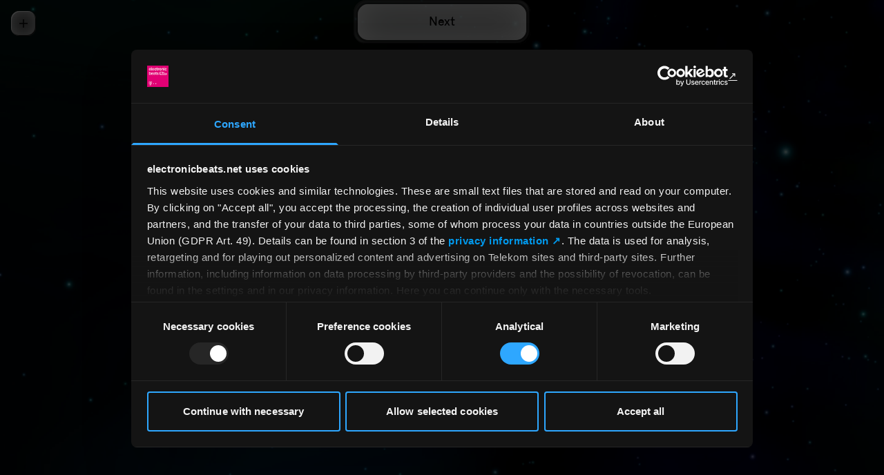

--- FILE ---
content_type: text/html; charset=UTF-8
request_url: https://www.electronicbeats.net/?p=40889
body_size: 5388
content:
<!DOCTYPE html>
<html lang="en">
    <head>
    <meta charset="utf-8" />
    <meta http-equiv="X-UA-Compatible" content="IE=edge" />
    <meta name="viewport" content="width=device-width, initial-scale=1" />
    <title>Home | Telekom Electronic Beats</title>
<meta name="description" content="The Sound and Style of Beat-Driven Culture. Club music and lifestyle at the global intersections since 2000." />
<meta property="og:type" content="website" />
<meta property="og:title" content="Home" />
<meta property="og:description" content="The Sound and Style of Beat-Driven Culture. Club music and lifestyle at the global intersections since 2000." />
<meta property="og:url" content="https://www.electronicbeats.net" />
<meta property="og:site_name" content="Telekom Electronic Beats" />
<meta property="og:locale" content="en" />
<meta name="twitter:card" content="summary_large_image" />
<meta name="twitter:title" content="Home" />
<meta name="twitter:description" content="The Sound and Style of Beat-Driven Culture. Club music and lifestyle at the global intersections since 2000." />
<meta property="og:image" content="https://www.electronicbeats.net/img/asset/YXNzZXRzLzA0LWxhcmdlLndlYnA/04-large.webp?p=seo_pro_og&s=d8dbc5997e8a9f493f96af8b133ea29b" />
<meta property="og:image:width" content="1146" />
<meta property="og:image:height" content="600" />
<meta property="og:image:alt" content="" />
<meta name="twitter:image" content="https://www.electronicbeats.net/img/asset/YXNzZXRzLzA0LWxhcmdlLndlYnA/04-large.webp?p=seo_pro_twitter&s=f108b01e607d708d07ca540c1e247a77" />
<meta name="twitter:image:alt" content="" />
<link href="https://www.electronicbeats.net" rel="home" />
<link href="https://www.electronicbeats.net" rel="canonical" />
<link type="text/plain" rel="author" href="https://www.electronicbeats.net/humans.txt" />
    <link rel="icon" type="image/png" href="/favicon-96x96.png" sizes="96x96" />
    <link rel="icon" type="image/svg+xml" href="/favicon.svg" />
    <link rel="shortcut icon" href="/favicon.ico" />
    <link rel="apple-touch-icon" sizes="180x180" href="/apple-touch-icon.png" />
    <link rel="manifest" href="/site.webmanifest" />
    <title>Home</title>
    
    <script>
        window.featureFlags = []
    </script>
    
    
    
    <link rel="preload" as="style" href="https://www.electronicbeats.net/build/assets/site-NL2bmhbh.css" /><link rel="modulepreload" href="https://www.electronicbeats.net/build/assets/site-CA0Zk1wd.js" /><link rel="modulepreload" href="https://www.electronicbeats.net/build/assets/_commonjsHelpers-Cpj98o6Y.js" /><link rel="stylesheet" href="https://www.electronicbeats.net/build/assets/site-NL2bmhbh.css" /><script type="module" src="https://www.electronicbeats.net/build/assets/site-CA0Zk1wd.js"></script>
    
    <script
        id="Cookiebot"
        src="https://consent.cookiebot.com/uc.js"
        data-cbid="56d8e625-cb8c-4abc-ab6f-34058be770ba"
        data-blockingmode="auto"
        type="text/javascript"
    ></script>
    <script>
        // 1) _paq so früh wie möglich definieren
        window._paq = window._paq || []
        _paq.push(['requireCookieConsent']) // Matomo wartet auf Cookie-Consent

        // Optional: eigene URL/Titel vorab setzen
        _paq.push(['setCustomUrl', window.location.pathname + window.location.search])
        _paq.push(['setDocumentTitle', document.title])

        // 2) Matomo laden (unabhängig vom Consent; es trackt erst nach Freigabe)
        ;(function () {
            var u = 'https://electronicbeats.matomo.cloud/'
            _paq.push(['setTrackerUrl', u + 'matomo.php'])
            _paq.push(['setSiteId', '1'])
            var d = document,
                g = d.createElement('script'),
                s = d.getElementsByTagName('script')[0]
            g.async = true
            g.src = 'https://cdn.matomo.cloud/electronicbeats.matomo.cloud/matomo.js'
            s.parentNode.insertBefore(g, s)
        })()

        // 3) Eine zentrale Funktion, die anhand des Cookiebot-Status Matomo (de)aktiviert
        function applyMatomoConsentFromCookiebot() {
            if (!window.Cookiebot) return // defensiv
            if (Cookiebot.consent && Cookiebot.consent.statistics) {
                // Matomo soll sich den Consent selbst merken + Tracking erlauben
                _paq.push(['rememberCookieConsentGiven'])
                _paq.push(['setConsentGiven'])

                // Linktracking nur einmal aktivieren
                if (!window.__matomoLinksEnabled) {
                    _paq.push(['enableLinkTracking'])
                    window.__matomoLinksEnabled = true
                }

                // WICHTIG: Pageview NACH Consent feuern (einmal pro Page Load)
                if (!window.__matomoPvSent) {
                    _paq.push(['trackPageView'])
                    window.__matomoPvSent = true
                }
            } else {
                // Kein Statistik-Consent → Cookies löschen und Consent vergessen
                _paq.push(['forgetCookieConsentGiven'])
                _paq.push(['deleteCookies'])
                // Kein trackPageView ohne Consent
                window.__matomoPvSent = false
            }
        }

        // 4) Cookiebot-Events: initial + Änderungen
        window.addEventListener('CookiebotOnConsentReady', applyMatomoConsentFromCookiebot) // Initialzustand pro Page Load
        window.addEventListener('CookiebotOnAccept', applyMatomoConsentFromCookiebot)
        window.addEventListener('CookiebotOnDecline', applyMatomoConsentFromCookiebot)

        // Fallback: falls Cookiebot schon früher geladen war
        if (window.Cookiebot && Cookiebot.consent) {
            applyMatomoConsentFromCookiebot()
        }

        // (Optional) wer unbedingt warten will:
        document.addEventListener('DOMContentLoaded', function () {
            applyMatomoConsentFromCookiebot()
        })
    </script>
</head>

    <body
        class="flex size-full justify-center overflow-hidden font-tele-neo-web font-medium leading-tighter -tracking-tightest antialiased"
    >
        <img
            class="fixed inset-0 h-full w-full max-w-[100vw] object-cover"
            src="https://res.cloudinary.com/electronic-beats/image/upload/c_fill%2Cdpr_2%2Cg_auto/q_auto/f_auto/teb-statamic-do/teb-starfield-teb-logofilled.jpg"
        />

        <main class="absolute max-h-svh w-full">
            <div data-scroll-area>
    <div class="space fixed" data-space>
        <div class="children main-navigation">
            
                <div
                    class="card"
                    data-path="/erykah-badu-reethaus-berlin"
                    style="
                        transform: rotateX(15deg) rotateY(0deg) rotateZ(0deg)
                            translate3d(2500px, 3000px, 1000px);
                    "
                >
                    <a
                        class="frame h-full w-full"
                        href="/erykah-badu-reethaus-berlin"
                        style="--frame-color: #db8994"
                        data-index="0"
                        
                    >
                        

    
    
    
        
            
            
        
    
        
            
            
        
    
    
        <picture class="card-image">
            
                <source srcset="https://teb-net.fra1.digitaloceanspaces.com/website/teb-erykah-badu-undivided-attention-teaserportrait.jpg" media="(max-width: 900px)" />
            
                <source srcset="https://teb-net.fra1.digitaloceanspaces.com/website/teb-erykah-badu-undivided-attention-teaserlandscape.jpg" media="(max-width: 5120px)" />
            
            <source srcset="https://teb-net.fra1.digitaloceanspaces.com/website/teb-erykah-badu-undivided-attention-teaserlandscape.jpg" />
            <img
                class="h-full w-full object-cover"
                src="https://res.cloudinary.com/electronic-beats/image/upload/c_fill%2Cdpr_2%2Cg_xy_center%2Cx_1920%2Cy_1270%2Cz_1/q_60/f_webp/teb-statamic-do/teb-erykah-badu-undivided-attention-teaserlandscape.jpg"
                alt="Responsive Image"
            />
        </picture>
    


                    </a>
                </div>
            
                <div
                    class="card"
                    data-path="https://www.electronicbeats.net/time-connector"
                    style="
                        transform: rotateX(1400deg) rotateY(0deg) rotateZ(1800deg)
                            translate3d(1100px, 0px, 1300px);
                    "
                >
                    <a
                        class="frame h-full w-full"
                        href="https://www.electronicbeats.net/time-connector"
                        style="--frame-color: #FFE6C6"
                        data-index="1"
                        target="_blank" rel="noopener noreferrer"
                    >
                        
    <h2
        class="absolute inset-x-0 top-0 -translate-y-1/2 px-3 text-center text-interface text-white drop-shadow-interface md:px-6"
    >
        Discover now
        ↗
    </h2>


    
    
    
        
            
            
        
    
        
            
            
        
    
    
        <picture class="card-image">
            
                <source srcset="https://teb-net.fra1.digitaloceanspaces.com/website/teb-timeconnector-portrait.jpg" media="(max-width: 700px)" />
            
                <source srcset="https://teb-net.fra1.digitaloceanspaces.com/website/teb-timeconnector-landscape.jpg" media="(max-width: 5120px)" />
            
            <source srcset="https://teb-net.fra1.digitaloceanspaces.com/website/teb-timeconnector-landscape.jpg" />
            <img
                class="h-full w-full object-cover"
                src="https://res.cloudinary.com/electronic-beats/image/upload/c_fill%2Cdpr_2%2Cg_xy_center%2Cx_960%2Cy_635%2Cz_1/q_60/f_webp/teb-statamic-do/teb-timeconnector-landscape.jpg"
                alt="Responsive Image"
            />
        </picture>
    


                    </a>
                </div>
            
                <div
                    class="card"
                    data-path="/25-tracks-that-trace-the-ambient-continuum"
                    style="
                        transform: rotateX(0deg) rotateY(0deg) rotateZ(0deg)
                            translate3d(-500px, 500px, -1000px);
                    "
                >
                    <a
                        class="frame h-full w-full"
                        href="/25-tracks-that-trace-the-ambient-continuum"
                        style="--frame-color: #57568C"
                        data-index="2"
                        
                    >
                        

    
    
    
        
            
            
        
    
    
        <picture class="card-image">
            
                <source srcset="https://teb-net.fra1.digitaloceanspaces.com/website/25-tracks-that-trace-the-p.jpg" media="(max-width: 700px)" />
            
            <source srcset="https://teb-net.fra1.digitaloceanspaces.com/website/25-tracks-that-trace-the-p.jpg" />
            <img
                class="h-full w-full object-cover"
                src="https://res.cloudinary.com/electronic-beats/image/upload/c_fill%2Cdpr_2%2Cg_xy_center%2Cx_960%2Cy_635%2Cz_1/q_60/f_webp/teb-statamic-do/25-tracks-that-trace-the-p.jpg"
                alt="Responsive Image"
            />
        </picture>
    


                    </a>
                </div>
            
                <div
                    class="card"
                    data-path="/atonal-berlin-nightlife-opinion"
                    style="
                        transform: rotateX(0deg) rotateY(45deg) rotateZ(0deg)
                            translate3d(-1000px, -1000px, 0px);
                    "
                >
                    <a
                        class="frame h-full w-full"
                        href="/atonal-berlin-nightlife-opinion"
                        style="--frame-color: #C4FFF5"
                        data-index="3"
                        
                    >
                        

    
    
    
        
            
            
        
    
        
            
            
        
    
    
        <picture class="card-image">
            
                <source srcset="https://teb-net.fra1.digitaloceanspaces.com/website/what-do-we-want-from-the-night-p.jpg" media="(max-width: 800px)" />
            
                <source srcset="https://teb-net.fra1.digitaloceanspaces.com/website/what-do-we-want-from-the-night-l.jpg" media="(max-width: 5120px)" />
            
            <source srcset="https://teb-net.fra1.digitaloceanspaces.com/website/what-do-we-want-from-the-night-l.jpg" />
            <img
                class="h-full w-full object-cover"
                src="https://res.cloudinary.com/electronic-beats/image/upload/c_fill%2Cdpr_2%2Cg_xy_center%2Cx_960%2Cy_635%2Cz_1/q_60/f_webp/teb-statamic-do/what-do-we-want-from-the-night-l.jpg"
                alt="Responsive Image"
            />
        </picture>
    


                    </a>
                </div>
            
                <div
                    class="card"
                    data-path="/collection/e-merging"
                    style="
                        transform: rotateX(0deg) rotateY(20deg) rotateZ(0deg)
                            translate3d(0px, 3500px, 2000px);
                    "
                >
                    <a
                        class="frame h-full w-full"
                        href="/collection/e-merging"
                        style="--frame-color: #9a27a5"
                        data-index="4"
                        
                    >
                        
    <h2
        class="absolute inset-x-0 top-0 -translate-y-1/2 px-3 text-center text-interface text-white drop-shadow-interface md:px-6"
    >
        We believe in you
        
    </h2>


    
    
    
        
            
            
        
    
        
            
            
        
    
    
        <picture class="card-image">
            
                <source srcset="https://teb-net.fra1.digitaloceanspaces.com/website/e-merging-teaser-p.jpg" media="(max-width: 800px)" />
            
                <source srcset="https://teb-net.fra1.digitaloceanspaces.com/website/e-merging-teaser-l.jpg" media="(max-width: 5120px)" />
            
            <source srcset="https://teb-net.fra1.digitaloceanspaces.com/website/e-merging-teaser-l.jpg" />
            <img
                class="h-full w-full object-cover"
                src="https://res.cloudinary.com/electronic-beats/image/upload/c_fill%2Cdpr_2%2Cg_xy_center%2Cx_960%2Cy_635%2Cz_1/q_60/f_webp/teb-statamic-do/e-merging-teaser-l.jpg"
                alt="Responsive Image"
            />
        </picture>
    


                    </a>
                </div>
            
                <div
                    class="card"
                    data-path="/25-tracks-that-defined-electronic-beats"
                    style="
                        transform: rotateX(0deg) rotateY(0deg) rotateZ(135deg)
                            translate3d(0px, 0px, -10000px);
                    "
                >
                    <a
                        class="frame h-full w-full"
                        href="/25-tracks-that-defined-electronic-beats"
                        style="--frame-color: #e20075"
                        data-index="5"
                        
                    >
                        

    
    
    
        
            
            
        
    
        
            
            
        
    
    
        <picture class="card-image">
            
                <source srcset="https://teb-net.fra1.digitaloceanspaces.com/website/25-tracks-that-defined-eb-p.jpg" media="(max-width: 1130px)" />
            
                <source srcset="https://teb-net.fra1.digitaloceanspaces.com/website/25-tracks-that-defined-eb-l.jpg" media="(max-width: 5120px)" />
            
            <source srcset="https://teb-net.fra1.digitaloceanspaces.com/website/25-tracks-that-defined-eb-l.jpg" />
            <img
                class="h-full w-full object-cover"
                src="https://res.cloudinary.com/electronic-beats/image/upload/c_fill%2Cdpr_2%2Cg_xy_center%2Cx_960%2Cy_635%2Cz_1/q_60/f_webp/teb-statamic-do/25-tracks-that-defined-eb-l.jpg"
                alt="Responsive Image"
            />
        </picture>
    


                    </a>
                </div>
            
                <div
                    class="card"
                    data-path="/queer-collective-power-whole-festival"
                    style="
                        transform: rotateX(45deg) rotateY(0deg) rotateZ(0deg)
                            translate3d(500px, -2000px, -2000px);
                    "
                >
                    <a
                        class="frame h-full w-full"
                        href="/queer-collective-power-whole-festival"
                        style="--frame-color: #70C2FF"
                        data-index="6"
                        
                    >
                        

    
    
    
        
            
            
        
    
        
    
    
        <picture class="card-image">
            
                <source srcset="https://teb-net.fra1.digitaloceanspaces.com/website/queer-collective-power-whole-festival-l.jpg" media="(max-width: 5120px)" />
            
                <source srcset="https://teb-net.fra1.digitaloceanspaces.com/website/queer-collective-power-whole-festival-p.jpg" media="(max-width: 800px)" />
            
            <source srcset="https://teb-net.fra1.digitaloceanspaces.com/website/queer-collective-power-whole-festival-l.jpg" />
            <img
                class="h-full w-full object-cover"
                src="https://res.cloudinary.com/electronic-beats/image/upload/c_fill%2Cdpr_2%2Cg_xy_center%2Cx_960%2Cy_635%2Cz_1/q_60/f_webp/teb-statamic-do/queer-collective-power-whole-festival-l.jpg"
                alt="Responsive Image"
            />
        </picture>
    


                    </a>
                </div>
            
                <div
                    class="card"
                    data-path="/all-is-sound-all-is-transformation"
                    style="
                        transform: rotateX(0deg) rotateY(0deg) rotateZ(0deg)
                            translate3d(2250px, 0px, -7500px);
                    "
                >
                    <a
                        class="frame h-full w-full"
                        href="/all-is-sound-all-is-transformation"
                        style="--frame-color: "
                        data-index="7"
                        
                    >
                        

    
    
    
        
            
            
        
    
        
            
            
        
    
    
        <picture class="card-image">
            
                <source srcset="https://teb-net.fra1.digitaloceanspaces.com/website/all-is-sound-all-is-transformation-p.jpg" media="(max-width: 1200px)" />
            
                <source srcset="https://teb-net.fra1.digitaloceanspaces.com/website/all-is-sound-all-is-transformation-l.jpg" media="(max-width: 5120px)" />
            
            <source srcset="https://teb-net.fra1.digitaloceanspaces.com/website/all-is-sound-all-is-transformation-l.jpg" />
            <img
                class="h-full w-full object-cover"
                src="https://res.cloudinary.com/electronic-beats/image/upload/c_fill%2Cdpr_2%2Cg_xy_center%2Cx_960%2Cy_635%2Cz_1/q_60/f_webp/teb-statamic-do/all-is-sound-all-is-transformation-l.jpg"
                alt="Responsive Image"
            />
        </picture>
    


                    </a>
                </div>
            
                <div
                    class="card"
                    data-path="/sophie-koella-iwtftlf-debut-ep-interview"
                    style="
                        transform: rotateX(0deg) rotateY(0deg) rotateZ(0deg)
                            translate3d(0px, 5000px, 0px);
                    "
                >
                    <a
                        class="frame h-full w-full"
                        href="/sophie-koella-iwtftlf-debut-ep-interview"
                        style="--frame-color: #80B4E0"
                        data-index="8"
                        
                    >
                        
    <h2
        class="absolute inset-x-0 top-0 -translate-y-1/2 px-3 text-center text-interface text-white drop-shadow-interface md:px-6"
    >
        Ones to watch
        
    </h2>


    <img
        class="card-image h-full w-full object-cover"
        src="https://res.cloudinary.com/electronic-beats/image/upload/c_fill%2Cdpr_2%2Cg_xy_center%2Cx_960%2Cy_635%2Cz_1/q_60/f_webp/teb-statamic-do/sofiis-musical-web-of-memories-p.jpg"
    />


                    </a>
                </div>
            
                <div
                    class="card"
                    data-path="/party-collectives"
                    style="
                        transform: rotateX(0deg) rotateY(0deg) rotateZ(0deg)
                            translate3d(3250px, 1000px, -9000px);
                    "
                >
                    <a
                        class="frame h-full w-full"
                        href="/party-collectives"
                        style="--frame-color: #fbdd74"
                        data-index="9"
                        
                    >
                        
    <h2
        class="absolute inset-x-0 top-0 -translate-y-1/2 px-3 text-center text-interface text-white drop-shadow-interface md:px-6"
    >
        Most hyped reads
        
    </h2>


    
    
    
        
            
            
        
    
        
            
            
        
    
    
        <picture class="card-image">
            
                <source srcset="https://teb-net.fra1.digitaloceanspaces.com/website/teb-party-collectives-more-influential-than-clubs-p.jpg" media="(max-width: 800px)" />
            
                <source srcset="https://teb-net.fra1.digitaloceanspaces.com/website/teb-party-collectives-more-influential-than-clubs.jpg" media="(max-width: 5120px)" />
            
            <source srcset="https://teb-net.fra1.digitaloceanspaces.com/website/teb-party-collectives-more-influential-than-clubs.jpg" />
            <img
                class="h-full w-full object-cover"
                src="https://res.cloudinary.com/electronic-beats/image/upload/c_fill%2Cdpr_2%2Cg_xy_center%2Cx_960%2Cy_635%2Cz_1/q_60/f_webp/teb-statamic-do/teb-party-collectives-more-influential-than-clubs.jpg"
                alt="Responsive Image"
            />
        </picture>
    


                    </a>
                </div>
            
                <div
                    class="card"
                    data-path="/transgender-and-non-binary-artists-you-should-be-listening-to-remade"
                    style="
                        transform: rotateX(0deg) rotateY(0deg) rotateZ(0deg)
                            translate3d(0px, 2000px, -4000px);
                    "
                >
                    <a
                        class="frame h-full w-full"
                        href="/transgender-and-non-binary-artists-you-should-be-listening-to-remade"
                        style="--frame-color: #79CBF6"
                        data-index="10"
                        
                    >
                        
    <h2
        class="absolute inset-x-0 top-0 -translate-y-1/2 px-3 text-center text-interface text-white drop-shadow-interface md:px-6"
    >
        Most hyped reads
        
    </h2>


    
    
    
        
            
            
        
    
        
            
            
        
    
    
        <picture class="card-image">
            
                <source srcset="https://teb-net.fra1.digitaloceanspaces.com/website/transgender-and-nonbinary-artists-teaser-p.jpg" media="(max-width: 1024px)" />
            
                <source srcset="https://teb-net.fra1.digitaloceanspaces.com/website/transgender-and-nonbinary-artists-teaser-l.jpg" media="(max-width: 5120px)" />
            
            <source srcset="https://teb-net.fra1.digitaloceanspaces.com/website/transgender-and-nonbinary-artists-teaser-l.jpg" />
            <img
                class="h-full w-full object-cover"
                src="https://res.cloudinary.com/electronic-beats/image/upload/c_fill%2Cdpr_2%2Cg_xy_center%2Cx_960%2Cy_635%2Cz_1/q_60/f_webp/teb-statamic-do/transgender-and-nonbinary-artists-teaser-l.jpg"
                alt="Responsive Image"
            />
        </picture>
    


                    </a>
                </div>
            
        </div>
    </div>
    <div class="snap"></div>
    <div class="snap"></div>
    <div class="snap"></div>
</div>

        </main>

        <nav
    class="menu group fixed left-3 top-3 z-50 w-contents max-w-[calc(100vw-1.5rem)]"
    style="--frame-color: white"
    data-header-navigation
>
    <button
        class="absolute left-1 top-1 flex size-9 shrink-0 appearance-none items-center justify-center rounded-xl bg-black bg-opacity-80 text-[1.75rem] frame-shadow"
        data-header-menu-toggle
    >
        <svg class="size-3 group-open:hidden" xmlns="http://www.w3.org/2000/svg" viewBox="0 0 12 12" xml:space="preserve"><path d="M12 5.25H6.75V0h-1.5v5.25H0v1.5h5.25V12h1.5V6.75H12z"/></svg>
        <svg class="size-3 hidden group-open:block" xmlns="http://www.w3.org/2000/svg" viewBox="0 0 12 12" xml:space="preserve"><path d="M0 5.25h12v1.5H0z"/></svg>
    </button>

    <ul
        class="hidden max-h-[calc(100vh-1.5rem)] flex-1 flex-col overflow-y-auto rounded-xl bg-black bg-opacity-80 p-6 text-center text-white frame-shadow group-open:flex"
        data-header-menu
    >
        
            <li class="">
                <a
                    href="/content-overview"
                    
                    class="text-[1.5rem] font-extrabold leading-[1.375em] text-white no-underline drop-shadow-interface"
                    data-barba-prevent
                >
                    Content index
                </a>
            </li>
        
            <li class="">
                <a
                    href="https://www.electronicbeats.net/time-connector"
                    
                    target="_blank"
                    rel="noopener noreferrer"
                
                    class="text-[1.5rem] font-extrabold leading-[1.375em] text-white no-underline drop-shadow-interface"
                    data-barba-prevent
                >
                    Time Connector
                </a>
            </li>
        
            <li class="">
                <a
                    href="/events"
                    
                    class="text-[1.5rem] font-extrabold leading-[1.375em] text-white no-underline drop-shadow-interface"
                    data-barba-prevent
                >
                    Events
                </a>
            </li>
        
            <li class="mt-6">
                <a
                    href="/about"
                    
                    class="text-[1.5rem] font-extrabold leading-[1.375em] text-white no-underline drop-shadow-interface"
                    data-barba-prevent
                >
                    About
                </a>
            </li>
        
            <li class="mt-6">
                <a
                    href="/press"
                    
                    class="text-[1.5rem] font-extrabold leading-[1.375em] text-white no-underline drop-shadow-interface"
                    data-barba-prevent
                >
                    Press
                </a>
            </li>
        
            <li class="">
                <a
                    href="/contact"
                    
                    class="text-[1.5rem] font-extrabold leading-[1.375em] text-white no-underline drop-shadow-interface"
                    data-barba-prevent
                >
                    Contact
                </a>
            </li>
        
            <li class="">
                <a
                    href="/legal-notice"
                    
                    class="text-[1.5rem] font-extrabold leading-[1.375em] text-white no-underline drop-shadow-interface"
                    data-barba-prevent
                >
                    Legal
                </a>
            </li>
        
            <li class="mt-6">
                <a
                    href="https://www.tiktok.com/@electronicbeats?lang=de-DE"
                    
                    target="_blank"
                    rel="noopener noreferrer"
                
                    class="text-[1.5rem] font-extrabold leading-[1.375em] text-white no-underline drop-shadow-interface"
                    data-barba-prevent
                >
                    TikTok
                </a>
            </li>
        
            <li class="">
                <a
                    href="https://www.instagram.com/electronicbeats"
                    
                    target="_blank"
                    rel="noopener noreferrer"
                
                    class="text-[1.5rem] font-extrabold leading-[1.375em] text-white no-underline drop-shadow-interface"
                    data-barba-prevent
                >
                    Instagram
                </a>
            </li>
        
            <li class="">
                <a
                    href="https://www.youtube.com/channel/UCIwSxDpqPoctBv1A8cakx3Q"
                    
                    target="_blank"
                    rel="noopener noreferrer"
                
                    class="text-[1.5rem] font-extrabold leading-[1.375em] text-white no-underline drop-shadow-interface"
                    data-barba-prevent
                >
                    YouTube
                </a>
            </li>
        
            <li class="">
                <a
                    href="https://podcasts.apple.com/de/podcast/the-week/id1359011924"
                    
                    target="_blank"
                    rel="noopener noreferrer"
                
                    class="text-[1.5rem] font-extrabold leading-[1.375em] text-white no-underline drop-shadow-interface"
                    data-barba-prevent
                >
                    Podcast
                </a>
            </li>
        
            <li class="">
                <a
                    href="https://electronicbeats.us6.list-manage.com/subscribe?u=8f1e766615&id=cbf41c83f2"
                    
                    target="_blank"
                    rel="noopener noreferrer"
                
                    class="text-[1.5rem] font-extrabold leading-[1.375em] text-white no-underline drop-shadow-interface"
                    data-barba-prevent
                >
                    Newsletter
                </a>
            </li>
        
    </ul>
</nav>

        <div class="menu-button left-1/2 z-50 -translate-x-1/2" data-menu-button></div>

        <link rel="modulepreload" href="https://www.electronicbeats.net/build/assets/site-CA0Zk1wd.js" /><link rel="modulepreload" href="https://www.electronicbeats.net/build/assets/_commonjsHelpers-Cpj98o6Y.js" /><script type="module" src="https://www.electronicbeats.net/build/assets/site-CA0Zk1wd.js"></script>
    </body>
</html>
